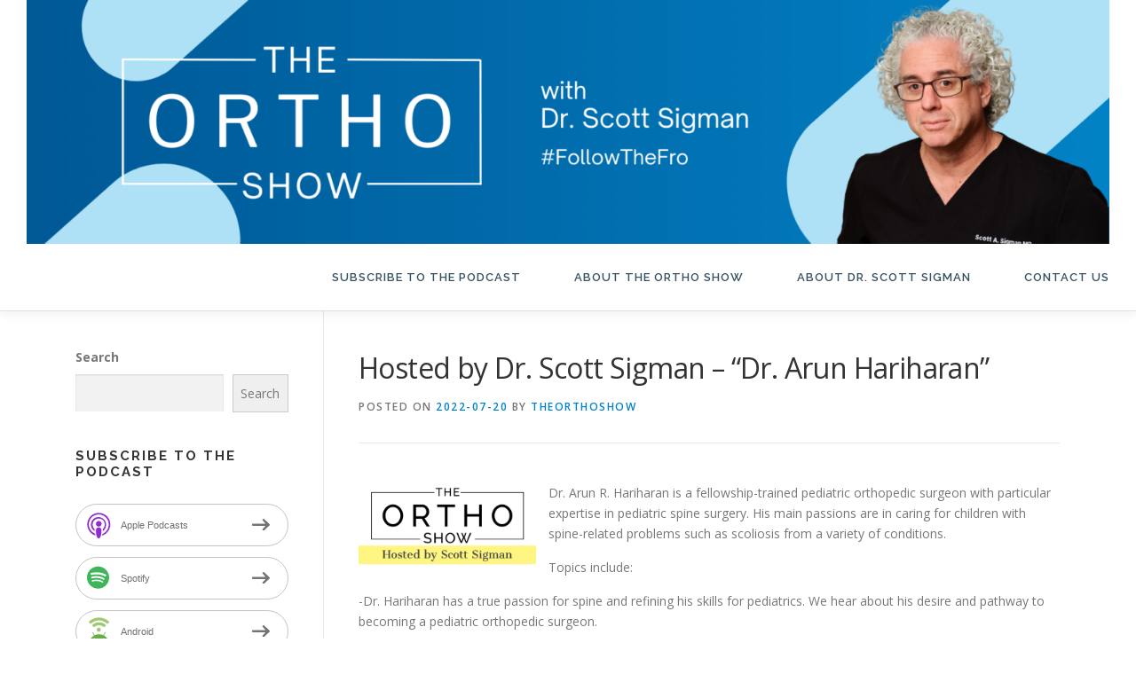

--- FILE ---
content_type: text/html; charset=UTF-8
request_url: https://theorthoshow.com/hosted-by-dr-scott-sigman-dr-arun-hariharan/
body_size: 12392
content:
<!DOCTYPE html>
<html lang="en-US">
<head>
<meta charset="UTF-8">
<meta name="viewport" content="width=device-width, initial-scale=1">
<link rel="profile" href="http://gmpg.org/xfn/11">
<title>Hosted by Dr. Scott Sigman &#8211; &#8220;Dr. Arun Hariharan&#8221; &#8211; The Ortho Show</title>
<meta name='robots' content='max-image-preview:large' />
	<style>img:is([sizes="auto" i], [sizes^="auto," i]) { contain-intrinsic-size: 3000px 1500px }</style>
	<link rel='dns-prefetch' href='//fonts.googleapis.com' />
<script type="text/javascript">
/* <![CDATA[ */
window._wpemojiSettings = {"baseUrl":"https:\/\/s.w.org\/images\/core\/emoji\/16.0.1\/72x72\/","ext":".png","svgUrl":"https:\/\/s.w.org\/images\/core\/emoji\/16.0.1\/svg\/","svgExt":".svg","source":{"concatemoji":"https:\/\/theorthoshow.com\/wp-includes\/js\/wp-emoji-release.min.js?ver=6.8.3"}};
/*! This file is auto-generated */
!function(s,n){var o,i,e;function c(e){try{var t={supportTests:e,timestamp:(new Date).valueOf()};sessionStorage.setItem(o,JSON.stringify(t))}catch(e){}}function p(e,t,n){e.clearRect(0,0,e.canvas.width,e.canvas.height),e.fillText(t,0,0);var t=new Uint32Array(e.getImageData(0,0,e.canvas.width,e.canvas.height).data),a=(e.clearRect(0,0,e.canvas.width,e.canvas.height),e.fillText(n,0,0),new Uint32Array(e.getImageData(0,0,e.canvas.width,e.canvas.height).data));return t.every(function(e,t){return e===a[t]})}function u(e,t){e.clearRect(0,0,e.canvas.width,e.canvas.height),e.fillText(t,0,0);for(var n=e.getImageData(16,16,1,1),a=0;a<n.data.length;a++)if(0!==n.data[a])return!1;return!0}function f(e,t,n,a){switch(t){case"flag":return n(e,"\ud83c\udff3\ufe0f\u200d\u26a7\ufe0f","\ud83c\udff3\ufe0f\u200b\u26a7\ufe0f")?!1:!n(e,"\ud83c\udde8\ud83c\uddf6","\ud83c\udde8\u200b\ud83c\uddf6")&&!n(e,"\ud83c\udff4\udb40\udc67\udb40\udc62\udb40\udc65\udb40\udc6e\udb40\udc67\udb40\udc7f","\ud83c\udff4\u200b\udb40\udc67\u200b\udb40\udc62\u200b\udb40\udc65\u200b\udb40\udc6e\u200b\udb40\udc67\u200b\udb40\udc7f");case"emoji":return!a(e,"\ud83e\udedf")}return!1}function g(e,t,n,a){var r="undefined"!=typeof WorkerGlobalScope&&self instanceof WorkerGlobalScope?new OffscreenCanvas(300,150):s.createElement("canvas"),o=r.getContext("2d",{willReadFrequently:!0}),i=(o.textBaseline="top",o.font="600 32px Arial",{});return e.forEach(function(e){i[e]=t(o,e,n,a)}),i}function t(e){var t=s.createElement("script");t.src=e,t.defer=!0,s.head.appendChild(t)}"undefined"!=typeof Promise&&(o="wpEmojiSettingsSupports",i=["flag","emoji"],n.supports={everything:!0,everythingExceptFlag:!0},e=new Promise(function(e){s.addEventListener("DOMContentLoaded",e,{once:!0})}),new Promise(function(t){var n=function(){try{var e=JSON.parse(sessionStorage.getItem(o));if("object"==typeof e&&"number"==typeof e.timestamp&&(new Date).valueOf()<e.timestamp+604800&&"object"==typeof e.supportTests)return e.supportTests}catch(e){}return null}();if(!n){if("undefined"!=typeof Worker&&"undefined"!=typeof OffscreenCanvas&&"undefined"!=typeof URL&&URL.createObjectURL&&"undefined"!=typeof Blob)try{var e="postMessage("+g.toString()+"("+[JSON.stringify(i),f.toString(),p.toString(),u.toString()].join(",")+"));",a=new Blob([e],{type:"text/javascript"}),r=new Worker(URL.createObjectURL(a),{name:"wpTestEmojiSupports"});return void(r.onmessage=function(e){c(n=e.data),r.terminate(),t(n)})}catch(e){}c(n=g(i,f,p,u))}t(n)}).then(function(e){for(var t in e)n.supports[t]=e[t],n.supports.everything=n.supports.everything&&n.supports[t],"flag"!==t&&(n.supports.everythingExceptFlag=n.supports.everythingExceptFlag&&n.supports[t]);n.supports.everythingExceptFlag=n.supports.everythingExceptFlag&&!n.supports.flag,n.DOMReady=!1,n.readyCallback=function(){n.DOMReady=!0}}).then(function(){return e}).then(function(){var e;n.supports.everything||(n.readyCallback(),(e=n.source||{}).concatemoji?t(e.concatemoji):e.wpemoji&&e.twemoji&&(t(e.twemoji),t(e.wpemoji)))}))}((window,document),window._wpemojiSettings);
/* ]]> */
</script>
<style id='wp-emoji-styles-inline-css' type='text/css'>

	img.wp-smiley, img.emoji {
		display: inline !important;
		border: none !important;
		box-shadow: none !important;
		height: 1em !important;
		width: 1em !important;
		margin: 0 0.07em !important;
		vertical-align: -0.1em !important;
		background: none !important;
		padding: 0 !important;
	}
</style>
<link rel='stylesheet' id='wp-block-library-css' href='https://theorthoshow.com/wp-includes/css/dist/block-library/style.min.css?ver=6.8.3' type='text/css' media='all' />
<style id='wp-block-library-theme-inline-css' type='text/css'>
.wp-block-audio :where(figcaption){color:#555;font-size:13px;text-align:center}.is-dark-theme .wp-block-audio :where(figcaption){color:#ffffffa6}.wp-block-audio{margin:0 0 1em}.wp-block-code{border:1px solid #ccc;border-radius:4px;font-family:Menlo,Consolas,monaco,monospace;padding:.8em 1em}.wp-block-embed :where(figcaption){color:#555;font-size:13px;text-align:center}.is-dark-theme .wp-block-embed :where(figcaption){color:#ffffffa6}.wp-block-embed{margin:0 0 1em}.blocks-gallery-caption{color:#555;font-size:13px;text-align:center}.is-dark-theme .blocks-gallery-caption{color:#ffffffa6}:root :where(.wp-block-image figcaption){color:#555;font-size:13px;text-align:center}.is-dark-theme :root :where(.wp-block-image figcaption){color:#ffffffa6}.wp-block-image{margin:0 0 1em}.wp-block-pullquote{border-bottom:4px solid;border-top:4px solid;color:currentColor;margin-bottom:1.75em}.wp-block-pullquote cite,.wp-block-pullquote footer,.wp-block-pullquote__citation{color:currentColor;font-size:.8125em;font-style:normal;text-transform:uppercase}.wp-block-quote{border-left:.25em solid;margin:0 0 1.75em;padding-left:1em}.wp-block-quote cite,.wp-block-quote footer{color:currentColor;font-size:.8125em;font-style:normal;position:relative}.wp-block-quote:where(.has-text-align-right){border-left:none;border-right:.25em solid;padding-left:0;padding-right:1em}.wp-block-quote:where(.has-text-align-center){border:none;padding-left:0}.wp-block-quote.is-large,.wp-block-quote.is-style-large,.wp-block-quote:where(.is-style-plain){border:none}.wp-block-search .wp-block-search__label{font-weight:700}.wp-block-search__button{border:1px solid #ccc;padding:.375em .625em}:where(.wp-block-group.has-background){padding:1.25em 2.375em}.wp-block-separator.has-css-opacity{opacity:.4}.wp-block-separator{border:none;border-bottom:2px solid;margin-left:auto;margin-right:auto}.wp-block-separator.has-alpha-channel-opacity{opacity:1}.wp-block-separator:not(.is-style-wide):not(.is-style-dots){width:100px}.wp-block-separator.has-background:not(.is-style-dots){border-bottom:none;height:1px}.wp-block-separator.has-background:not(.is-style-wide):not(.is-style-dots){height:2px}.wp-block-table{margin:0 0 1em}.wp-block-table td,.wp-block-table th{word-break:normal}.wp-block-table :where(figcaption){color:#555;font-size:13px;text-align:center}.is-dark-theme .wp-block-table :where(figcaption){color:#ffffffa6}.wp-block-video :where(figcaption){color:#555;font-size:13px;text-align:center}.is-dark-theme .wp-block-video :where(figcaption){color:#ffffffa6}.wp-block-video{margin:0 0 1em}:root :where(.wp-block-template-part.has-background){margin-bottom:0;margin-top:0;padding:1.25em 2.375em}
</style>
<style id='classic-theme-styles-inline-css' type='text/css'>
/*! This file is auto-generated */
.wp-block-button__link{color:#fff;background-color:#32373c;border-radius:9999px;box-shadow:none;text-decoration:none;padding:calc(.667em + 2px) calc(1.333em + 2px);font-size:1.125em}.wp-block-file__button{background:#32373c;color:#fff;text-decoration:none}
</style>
<style id='powerpress-player-block-style-inline-css' type='text/css'>


</style>
<style id='global-styles-inline-css' type='text/css'>
:root{--wp--preset--aspect-ratio--square: 1;--wp--preset--aspect-ratio--4-3: 4/3;--wp--preset--aspect-ratio--3-4: 3/4;--wp--preset--aspect-ratio--3-2: 3/2;--wp--preset--aspect-ratio--2-3: 2/3;--wp--preset--aspect-ratio--16-9: 16/9;--wp--preset--aspect-ratio--9-16: 9/16;--wp--preset--color--black: #000000;--wp--preset--color--cyan-bluish-gray: #abb8c3;--wp--preset--color--white: #ffffff;--wp--preset--color--pale-pink: #f78da7;--wp--preset--color--vivid-red: #cf2e2e;--wp--preset--color--luminous-vivid-orange: #ff6900;--wp--preset--color--luminous-vivid-amber: #fcb900;--wp--preset--color--light-green-cyan: #7bdcb5;--wp--preset--color--vivid-green-cyan: #00d084;--wp--preset--color--pale-cyan-blue: #8ed1fc;--wp--preset--color--vivid-cyan-blue: #0693e3;--wp--preset--color--vivid-purple: #9b51e0;--wp--preset--gradient--vivid-cyan-blue-to-vivid-purple: linear-gradient(135deg,rgba(6,147,227,1) 0%,rgb(155,81,224) 100%);--wp--preset--gradient--light-green-cyan-to-vivid-green-cyan: linear-gradient(135deg,rgb(122,220,180) 0%,rgb(0,208,130) 100%);--wp--preset--gradient--luminous-vivid-amber-to-luminous-vivid-orange: linear-gradient(135deg,rgba(252,185,0,1) 0%,rgba(255,105,0,1) 100%);--wp--preset--gradient--luminous-vivid-orange-to-vivid-red: linear-gradient(135deg,rgba(255,105,0,1) 0%,rgb(207,46,46) 100%);--wp--preset--gradient--very-light-gray-to-cyan-bluish-gray: linear-gradient(135deg,rgb(238,238,238) 0%,rgb(169,184,195) 100%);--wp--preset--gradient--cool-to-warm-spectrum: linear-gradient(135deg,rgb(74,234,220) 0%,rgb(151,120,209) 20%,rgb(207,42,186) 40%,rgb(238,44,130) 60%,rgb(251,105,98) 80%,rgb(254,248,76) 100%);--wp--preset--gradient--blush-light-purple: linear-gradient(135deg,rgb(255,206,236) 0%,rgb(152,150,240) 100%);--wp--preset--gradient--blush-bordeaux: linear-gradient(135deg,rgb(254,205,165) 0%,rgb(254,45,45) 50%,rgb(107,0,62) 100%);--wp--preset--gradient--luminous-dusk: linear-gradient(135deg,rgb(255,203,112) 0%,rgb(199,81,192) 50%,rgb(65,88,208) 100%);--wp--preset--gradient--pale-ocean: linear-gradient(135deg,rgb(255,245,203) 0%,rgb(182,227,212) 50%,rgb(51,167,181) 100%);--wp--preset--gradient--electric-grass: linear-gradient(135deg,rgb(202,248,128) 0%,rgb(113,206,126) 100%);--wp--preset--gradient--midnight: linear-gradient(135deg,rgb(2,3,129) 0%,rgb(40,116,252) 100%);--wp--preset--font-size--small: 13px;--wp--preset--font-size--medium: 20px;--wp--preset--font-size--large: 36px;--wp--preset--font-size--x-large: 42px;--wp--preset--spacing--20: 0.44rem;--wp--preset--spacing--30: 0.67rem;--wp--preset--spacing--40: 1rem;--wp--preset--spacing--50: 1.5rem;--wp--preset--spacing--60: 2.25rem;--wp--preset--spacing--70: 3.38rem;--wp--preset--spacing--80: 5.06rem;--wp--preset--shadow--natural: 6px 6px 9px rgba(0, 0, 0, 0.2);--wp--preset--shadow--deep: 12px 12px 50px rgba(0, 0, 0, 0.4);--wp--preset--shadow--sharp: 6px 6px 0px rgba(0, 0, 0, 0.2);--wp--preset--shadow--outlined: 6px 6px 0px -3px rgba(255, 255, 255, 1), 6px 6px rgba(0, 0, 0, 1);--wp--preset--shadow--crisp: 6px 6px 0px rgba(0, 0, 0, 1);}:where(.is-layout-flex){gap: 0.5em;}:where(.is-layout-grid){gap: 0.5em;}body .is-layout-flex{display: flex;}.is-layout-flex{flex-wrap: wrap;align-items: center;}.is-layout-flex > :is(*, div){margin: 0;}body .is-layout-grid{display: grid;}.is-layout-grid > :is(*, div){margin: 0;}:where(.wp-block-columns.is-layout-flex){gap: 2em;}:where(.wp-block-columns.is-layout-grid){gap: 2em;}:where(.wp-block-post-template.is-layout-flex){gap: 1.25em;}:where(.wp-block-post-template.is-layout-grid){gap: 1.25em;}.has-black-color{color: var(--wp--preset--color--black) !important;}.has-cyan-bluish-gray-color{color: var(--wp--preset--color--cyan-bluish-gray) !important;}.has-white-color{color: var(--wp--preset--color--white) !important;}.has-pale-pink-color{color: var(--wp--preset--color--pale-pink) !important;}.has-vivid-red-color{color: var(--wp--preset--color--vivid-red) !important;}.has-luminous-vivid-orange-color{color: var(--wp--preset--color--luminous-vivid-orange) !important;}.has-luminous-vivid-amber-color{color: var(--wp--preset--color--luminous-vivid-amber) !important;}.has-light-green-cyan-color{color: var(--wp--preset--color--light-green-cyan) !important;}.has-vivid-green-cyan-color{color: var(--wp--preset--color--vivid-green-cyan) !important;}.has-pale-cyan-blue-color{color: var(--wp--preset--color--pale-cyan-blue) !important;}.has-vivid-cyan-blue-color{color: var(--wp--preset--color--vivid-cyan-blue) !important;}.has-vivid-purple-color{color: var(--wp--preset--color--vivid-purple) !important;}.has-black-background-color{background-color: var(--wp--preset--color--black) !important;}.has-cyan-bluish-gray-background-color{background-color: var(--wp--preset--color--cyan-bluish-gray) !important;}.has-white-background-color{background-color: var(--wp--preset--color--white) !important;}.has-pale-pink-background-color{background-color: var(--wp--preset--color--pale-pink) !important;}.has-vivid-red-background-color{background-color: var(--wp--preset--color--vivid-red) !important;}.has-luminous-vivid-orange-background-color{background-color: var(--wp--preset--color--luminous-vivid-orange) !important;}.has-luminous-vivid-amber-background-color{background-color: var(--wp--preset--color--luminous-vivid-amber) !important;}.has-light-green-cyan-background-color{background-color: var(--wp--preset--color--light-green-cyan) !important;}.has-vivid-green-cyan-background-color{background-color: var(--wp--preset--color--vivid-green-cyan) !important;}.has-pale-cyan-blue-background-color{background-color: var(--wp--preset--color--pale-cyan-blue) !important;}.has-vivid-cyan-blue-background-color{background-color: var(--wp--preset--color--vivid-cyan-blue) !important;}.has-vivid-purple-background-color{background-color: var(--wp--preset--color--vivid-purple) !important;}.has-black-border-color{border-color: var(--wp--preset--color--black) !important;}.has-cyan-bluish-gray-border-color{border-color: var(--wp--preset--color--cyan-bluish-gray) !important;}.has-white-border-color{border-color: var(--wp--preset--color--white) !important;}.has-pale-pink-border-color{border-color: var(--wp--preset--color--pale-pink) !important;}.has-vivid-red-border-color{border-color: var(--wp--preset--color--vivid-red) !important;}.has-luminous-vivid-orange-border-color{border-color: var(--wp--preset--color--luminous-vivid-orange) !important;}.has-luminous-vivid-amber-border-color{border-color: var(--wp--preset--color--luminous-vivid-amber) !important;}.has-light-green-cyan-border-color{border-color: var(--wp--preset--color--light-green-cyan) !important;}.has-vivid-green-cyan-border-color{border-color: var(--wp--preset--color--vivid-green-cyan) !important;}.has-pale-cyan-blue-border-color{border-color: var(--wp--preset--color--pale-cyan-blue) !important;}.has-vivid-cyan-blue-border-color{border-color: var(--wp--preset--color--vivid-cyan-blue) !important;}.has-vivid-purple-border-color{border-color: var(--wp--preset--color--vivid-purple) !important;}.has-vivid-cyan-blue-to-vivid-purple-gradient-background{background: var(--wp--preset--gradient--vivid-cyan-blue-to-vivid-purple) !important;}.has-light-green-cyan-to-vivid-green-cyan-gradient-background{background: var(--wp--preset--gradient--light-green-cyan-to-vivid-green-cyan) !important;}.has-luminous-vivid-amber-to-luminous-vivid-orange-gradient-background{background: var(--wp--preset--gradient--luminous-vivid-amber-to-luminous-vivid-orange) !important;}.has-luminous-vivid-orange-to-vivid-red-gradient-background{background: var(--wp--preset--gradient--luminous-vivid-orange-to-vivid-red) !important;}.has-very-light-gray-to-cyan-bluish-gray-gradient-background{background: var(--wp--preset--gradient--very-light-gray-to-cyan-bluish-gray) !important;}.has-cool-to-warm-spectrum-gradient-background{background: var(--wp--preset--gradient--cool-to-warm-spectrum) !important;}.has-blush-light-purple-gradient-background{background: var(--wp--preset--gradient--blush-light-purple) !important;}.has-blush-bordeaux-gradient-background{background: var(--wp--preset--gradient--blush-bordeaux) !important;}.has-luminous-dusk-gradient-background{background: var(--wp--preset--gradient--luminous-dusk) !important;}.has-pale-ocean-gradient-background{background: var(--wp--preset--gradient--pale-ocean) !important;}.has-electric-grass-gradient-background{background: var(--wp--preset--gradient--electric-grass) !important;}.has-midnight-gradient-background{background: var(--wp--preset--gradient--midnight) !important;}.has-small-font-size{font-size: var(--wp--preset--font-size--small) !important;}.has-medium-font-size{font-size: var(--wp--preset--font-size--medium) !important;}.has-large-font-size{font-size: var(--wp--preset--font-size--large) !important;}.has-x-large-font-size{font-size: var(--wp--preset--font-size--x-large) !important;}
:where(.wp-block-post-template.is-layout-flex){gap: 1.25em;}:where(.wp-block-post-template.is-layout-grid){gap: 1.25em;}
:where(.wp-block-columns.is-layout-flex){gap: 2em;}:where(.wp-block-columns.is-layout-grid){gap: 2em;}
:root :where(.wp-block-pullquote){font-size: 1.5em;line-height: 1.6;}
</style>
<link rel='stylesheet' id='contact-form-7-css' href='https://theorthoshow.com/wp-content/plugins/contact-form-7/includes/css/styles.css?ver=6.1.3' type='text/css' media='all' />
<link rel='stylesheet' id='wp-components-css' href='https://theorthoshow.com/wp-includes/css/dist/components/style.min.css?ver=6.8.3' type='text/css' media='all' />
<link rel='stylesheet' id='godaddy-styles-css' href='https://theorthoshow.com/wp-content/mu-plugins/vendor/wpex/godaddy-launch/includes/Dependencies/GoDaddy/Styles/build/latest.css?ver=2.0.2' type='text/css' media='all' />
<link rel='stylesheet' id='onepress-fonts-css' href='https://fonts.googleapis.com/css?family=Raleway%3A400%2C500%2C600%2C700%2C300%2C100%2C800%2C900%7COpen+Sans%3A400%2C300%2C300italic%2C400italic%2C600%2C600italic%2C700%2C700italic&#038;subset=latin%2Clatin-ext&#038;display=swap&#038;ver=2.3.15' type='text/css' media='all' />
<link rel='stylesheet' id='onepress-animate-css' href='https://theorthoshow.com/wp-content/themes/onepress/assets/css/animate.min.css?ver=2.3.15' type='text/css' media='all' />
<link rel='stylesheet' id='onepress-fa-css' href='https://theorthoshow.com/wp-content/themes/onepress/assets/fontawesome-v6/css/all.min.css?ver=6.5.1' type='text/css' media='all' />
<link rel='stylesheet' id='onepress-fa-shims-css' href='https://theorthoshow.com/wp-content/themes/onepress/assets/fontawesome-v6/css/v4-shims.min.css?ver=6.5.1' type='text/css' media='all' />
<link rel='stylesheet' id='onepress-bootstrap-css' href='https://theorthoshow.com/wp-content/themes/onepress/assets/css/bootstrap.min.css?ver=2.3.15' type='text/css' media='all' />
<link rel='stylesheet' id='onepress-style-css' href='https://theorthoshow.com/wp-content/themes/onepress/style.css?ver=6.8.3' type='text/css' media='all' />
<style id='onepress-style-inline-css' type='text/css'>
#main .video-section section.hero-slideshow-wrapper{background:transparent}.hero-slideshow-wrapper:after{position:absolute;top:0px;left:0px;width:100%;height:100%;background-color:rgba(0,0,0,0.3);display:block;content:""}#parallax-hero .jarallax-container .parallax-bg:before{background-color:rgba(0,0,0,0.3)}.body-desktop .parallax-hero .hero-slideshow-wrapper:after{display:none!important}#parallax-hero>.parallax-bg::before{background-color:rgba(0,0,0,0.3);opacity:1}.body-desktop .parallax-hero .hero-slideshow-wrapper:after{display:none!important}a,.screen-reader-text:hover,.screen-reader-text:active,.screen-reader-text:focus,.header-social a,.onepress-menu a:hover,.onepress-menu ul li a:hover,.onepress-menu li.onepress-current-item>a,.onepress-menu ul li.current-menu-item>a,.onepress-menu>li a.menu-actived,.onepress-menu.onepress-menu-mobile li.onepress-current-item>a,.site-footer a,.site-footer .footer-social a:hover,.site-footer .btt a:hover,.highlight,#comments .comment .comment-wrapper .comment-meta .comment-time:hover,#comments .comment .comment-wrapper .comment-meta .comment-reply-link:hover,#comments .comment .comment-wrapper .comment-meta .comment-edit-link:hover,.btn-theme-primary-outline,.sidebar .widget a:hover,.section-services .service-item .service-image i,.counter_item .counter__number,.team-member .member-thumb .member-profile a:hover,.icon-background-default{color:#0282c6}input[type="reset"],input[type="submit"],input[type="submit"],input[type="reset"]:hover,input[type="submit"]:hover,input[type="submit"]:hover .nav-links a:hover,.btn-theme-primary,.btn-theme-primary-outline:hover,.section-testimonials .card-theme-primary,.woocommerce #respond input#submit,.woocommerce a.button,.woocommerce button.button,.woocommerce input.button,.woocommerce button.button.alt,.pirate-forms-submit-button,.pirate-forms-submit-button:hover,input[type="reset"],input[type="submit"],input[type="submit"],.pirate-forms-submit-button,.contact-form div.wpforms-container-full .wpforms-form .wpforms-submit,.contact-form div.wpforms-container-full .wpforms-form .wpforms-submit:hover,.nav-links a:hover,.nav-links a.current,.nav-links .page-numbers:hover,.nav-links .page-numbers.current{background:#0282c6}.btn-theme-primary-outline,.btn-theme-primary-outline:hover,.pricing__item:hover,.section-testimonials .card-theme-primary,.entry-content blockquote{border-color:#0282c6}.feature-item:hover .icon-background-default{color:#355260}.onepress-menu a{padding-left:30px;padding-right:30px}.onepress-menu>li>a{color:#355260}.onepress-menu>li>a:hover,.onepress-menu>li.onepress-current-item>a{color:#0282c6;-webkit-transition:all 0.5s ease-in-out;-moz-transition:all 0.5s ease-in-out;-o-transition:all 0.5s ease-in-out;transition:all 0.5s ease-in-out}#nav-toggle span,#nav-toggle span::before,#nav-toggle span::after,#nav-toggle.nav-is-visible span::before,#nav-toggle.nav-is-visible span::after{background:#0282c6}#page .site-branding .site-title,#page .site-branding .site-text-logo{color:#355260}#page .site-branding .site-description{color:#355260}.site-footer{background-color:#355260}.site-footer .footer-connect .follow-heading,.site-footer .footer-social a{color:rgba(255,255,255,0.9)}.site-footer .site-info,.site-footer .btt a{background-color:#355260}.site-footer .site-info{color:#aee1f6}.site-footer .btt a,.site-footer .site-info a{color:#aee1f6}#footer-widgets{}.gallery-carousel .g-item{padding:0px 10px}.gallery-carousel-wrap{margin-left:-10px;margin-right:-10px}.gallery-grid .g-item,.gallery-masonry .g-item .inner{padding:10px}.gallery-grid-wrap,.gallery-masonry-wrap{margin-left:-10px;margin-right:-10px}.gallery-justified-wrap{margin-left:-20px;margin-right:-20px}
</style>
<link rel='stylesheet' id='onepress-gallery-lightgallery-css' href='https://theorthoshow.com/wp-content/themes/onepress/assets/css/lightgallery.css?ver=6.8.3' type='text/css' media='all' />
<script type="text/javascript" src="https://theorthoshow.com/wp-includes/js/jquery/jquery.min.js?ver=3.7.1" id="jquery-core-js"></script>
<script type="text/javascript" src="https://theorthoshow.com/wp-includes/js/jquery/jquery-migrate.min.js?ver=3.4.1" id="jquery-migrate-js"></script>
<link rel="https://api.w.org/" href="https://theorthoshow.com/wp-json/" /><link rel="alternate" title="JSON" type="application/json" href="https://theorthoshow.com/wp-json/wp/v2/posts/1465" /><link rel="EditURI" type="application/rsd+xml" title="RSD" href="https://theorthoshow.com/xmlrpc.php?rsd" />
<link rel="canonical" href="https://theorthoshow.com/hosted-by-dr-scott-sigman-dr-arun-hariharan/" />
<link rel='shortlink' href='https://theorthoshow.com/?p=1465' />
<link rel="alternate" title="oEmbed (JSON)" type="application/json+oembed" href="https://theorthoshow.com/wp-json/oembed/1.0/embed?url=https%3A%2F%2Ftheorthoshow.com%2Fhosted-by-dr-scott-sigman-dr-arun-hariharan%2F" />
<link rel="alternate" title="oEmbed (XML)" type="text/xml+oembed" href="https://theorthoshow.com/wp-json/oembed/1.0/embed?url=https%3A%2F%2Ftheorthoshow.com%2Fhosted-by-dr-scott-sigman-dr-arun-hariharan%2F&#038;format=xml" />
            <script type="text/javascript"><!--
                                function powerpress_pinw(pinw_url){window.open(pinw_url, 'PowerPressPlayer','toolbar=0,status=0,resizable=1,width=460,height=320');	return false;}
                //-->

                // tabnab protection
                window.addEventListener('load', function () {
                    // make all links have rel="noopener noreferrer"
                    document.querySelectorAll('a[target="_blank"]').forEach(link => {
                        link.setAttribute('rel', 'noopener noreferrer');
                    });
                });
            </script>
            <!-- Analytics by WP Statistics - https://wp-statistics.com -->

<style type="text/css" xmlns="http://www.w3.org/1999/html">

/*
PowerPress subscribe sidebar widget
*/
.widget-area .widget_powerpress_subscribe h2,
.widget-area .widget_powerpress_subscribe h3,
.widget-area .widget_powerpress_subscribe h4,
.widget_powerpress_subscribe h2,
.widget_powerpress_subscribe h3,
.widget_powerpress_subscribe h4 {
	margin-bottom: 0;
	padding-bottom: 0;
}
</style>
<link rel="icon" href="https://theorthoshow.com/wp-content/uploads/2023/05/cropped-ORTHO-5-32x32.png" sizes="32x32" />
<link rel="icon" href="https://theorthoshow.com/wp-content/uploads/2023/05/cropped-ORTHO-5-192x192.png" sizes="192x192" />
<link rel="apple-touch-icon" href="https://theorthoshow.com/wp-content/uploads/2023/05/cropped-ORTHO-5-180x180.png" />
<meta name="msapplication-TileImage" content="https://theorthoshow.com/wp-content/uploads/2023/05/cropped-ORTHO-5-270x270.png" />
</head>

<body class="wp-singular post-template-default single single-post postid-1465 single-format-standard wp-custom-logo wp-theme-onepress">
<div id="page" class="hfeed site">
	<a class="skip-link screen-reader-text" href="#content">Skip to content</a>
	<div id="header-section" class="h-on-top no-transparent">		<header id="masthead" class="site-header header-full-width no-sticky no-scroll no-t h-on-top" role="banner">
			<div class="container">
				<div class="site-branding">
					<div class="site-brand-inner has-logo-img no-desc"><div class="site-logo-div"><a href="https://theorthoshow.com/" class="custom-logo-link  no-t-logo" rel="home" itemprop="url"><img width="2000" height="451" src="https://theorthoshow.com/wp-content/uploads/2023/05/cropped-Untitled-design-15.png" class="custom-logo" alt="The Ortho Show" itemprop="logo" decoding="async" srcset="https://theorthoshow.com/wp-content/uploads/2023/05/cropped-Untitled-design-15.png 2000w, https://theorthoshow.com/wp-content/uploads/2023/05/cropped-Untitled-design-15-300x68.png 300w, https://theorthoshow.com/wp-content/uploads/2023/05/cropped-Untitled-design-15-1024x231.png 1024w, https://theorthoshow.com/wp-content/uploads/2023/05/cropped-Untitled-design-15-768x173.png 768w, https://theorthoshow.com/wp-content/uploads/2023/05/cropped-Untitled-design-15-1536x346.png 1536w" sizes="(max-width: 2000px) 100vw, 2000px" /></a></div></div>				</div>
				<div class="header-right-wrapper">
					<a href="#0" id="nav-toggle">Menu<span></span></a>
					<nav id="site-navigation" class="main-navigation" role="navigation">
						<ul class="onepress-menu">
							<li id="menu-item-475" class="menu-item menu-item-type-post_type menu-item-object-page menu-item-475"><a href="https://theorthoshow.com/subscribe-to-podcast/">Subscribe to the Podcast</a></li>
<li id="menu-item-172" class="menu-item menu-item-type-post_type menu-item-object-page menu-item-172"><a href="https://theorthoshow.com/about/">About The Ortho Show</a></li>
<li id="menu-item-1641" class="menu-item menu-item-type-post_type menu-item-object-page menu-item-1641"><a href="https://theorthoshow.com/about-dr-scott-sigman/">About Dr. Scott Sigman</a></li>
<li id="menu-item-171" class="menu-item menu-item-type-post_type menu-item-object-page menu-item-171"><a href="https://theorthoshow.com/contact/">Contact Us</a></li>
						</ul>
					</nav>

				</div>
			</div>
		</header>
		</div>
	<div id="content" class="site-content">

		
		<div id="content-inside" class="container left-sidebar">
			<div id="primary" class="content-area">
				<main id="main" class="site-main" role="main">

				
					<article id="post-1465" class="post-1465 post type-post status-publish format-standard has-post-thumbnail hentry category-podcast tag-boston tag-entrepreneur tag-medicaldevice tag-medicaldevicesales tag-orthopedic tag-orthopedic-surgeon tag-orthopedic-surgery tag-orthopedics tag-pediatrics tag-podcast">
	<header class="entry-header">
		<h1 class="entry-title">Hosted by Dr. Scott Sigman &#8211; &#8220;Dr. Arun Hariharan&#8221;</h1>        		<div class="entry-meta">
			<span class="posted-on">Posted on <a href="https://theorthoshow.com/hosted-by-dr-scott-sigman-dr-arun-hariharan/" rel="bookmark"><time class="entry-date published" datetime="2022-07-20T04:16:01-05:00">2022-07-20</time><time class="updated hide" datetime="2023-05-23T11:29:40-05:00">2023-05-23</time></a></span><span class="byline"> by <span class="author vcard"><a  rel="author" class="url fn n" href="https://theorthoshow.com/author/theorthoshow/">theorthoshow</a></span></span>		</div>
        	</header>

    
	<div class="entry-content">
		<div class="wp-block-image">
<figure class="alignleft size-full is-resized"><img decoding="async" src="https://theorthoshow.com/wp-content/uploads/2022/06/image-2.png" alt="" class="wp-image-1466" width="200" height="126"/></figure></div>


<p>Dr. Arun R. Hariharan is a fellowship-trained pediatric orthopedic surgeon with particular expertise in pediatric spine surgery. His main passions are in caring for children with spine-related problems such as scoliosis from a variety of conditions.</p>



<p>Topics include:</p>



<p>-Dr. Hariharan has a true passion for spine and refining his skills for pediatrics. We hear about his desire and pathway to becoming a pediatric orthopedic surgeon.</p>



<p>-He discusses his gratification of helping pediatrics patients and the ability to care for children with goals to get better without secondary gain. It&#8217;s interesting to hear about the differences between kids and adults with orthopedic issues. Kids just want to be fixed and go home. </p>



<p>-Dr. Hariharan provides advice for young orthopedic surgeons who are choosing their specialty. </p>



<p>Find out more about Dr. Arun Hariharan <a href="https://pedsortho.net/about-us/arun-r-hariharan-md-ms/">here</a>. </p>
<div class="powerpress_player" id="powerpress_player_4541"><!--[if lt IE 9]><script>document.createElement('audio');</script><![endif]-->
<audio class="wp-audio-shortcode" id="audio-1465-1" preload="none" style="width: 100%;" controls="controls"><source type="audio/mpeg" src="https://media.blubrry.com/theorthoshow/content.blubrry.com/theorthoshow/2022-06-29_Arun_Hariharan.mp3?_=1" /><a href="https://media.blubrry.com/theorthoshow/content.blubrry.com/theorthoshow/2022-06-29_Arun_Hariharan.mp3">https://media.blubrry.com/theorthoshow/content.blubrry.com/theorthoshow/2022-06-29_Arun_Hariharan.mp3</a></audio></div><p class="powerpress_links powerpress_links_mp3" style="margin-bottom: 1px !important;">Podcast: <a href="https://media.blubrry.com/theorthoshow/content.blubrry.com/theorthoshow/2022-06-29_Arun_Hariharan.mp3" class="powerpress_link_pinw" target="_blank" title="Play in new window" onclick="return powerpress_pinw('https://theorthoshow.com/?powerpress_pinw=1465-podcast');" rel="nofollow">Play in new window</a> | <a href="https://media.blubrry.com/theorthoshow/content.blubrry.com/theorthoshow/2022-06-29_Arun_Hariharan.mp3" class="powerpress_link_d" title="Download" rel="nofollow" download="2022-06-29_Arun_Hariharan.mp3">Download</a> (Duration: 28:10 &#8212; 25.9MB) | <a href="#" class="powerpress_link_e" title="Embed" onclick="return powerpress_show_embed('1465-podcast');" rel="nofollow">Embed</a></p><p class="powerpress_embed_box" id="powerpress_embed_1465-podcast" style="display: none;"><input id="powerpress_embed_1465-podcast_t" type="text" value="&lt;iframe width=&quot;320&quot; height=&quot;30&quot; src=&quot;https://theorthoshow.com/?powerpress_embed=1465-podcast&amp;amp;powerpress_player=mediaelement-audio&quot; title=&quot;Blubrry Podcast Player&quot; frameborder=&quot;0&quot; scrolling=&quot;no&quot;&gt;&lt;/iframe&gt;" onclick="javascript: this.select();" onfocus="javascript: this.select();" style="width: 70%;" readOnly></p><p class="powerpress_links powerpress_subscribe_links">Subscribe: <a href="https://podcasts.apple.com/us/podcast/the-ortho-show/id1478466659?mt=2&amp;ls=1" class="powerpress_link_subscribe powerpress_link_subscribe_itunes" target="_blank" title="Subscribe on Apple Podcasts" rel="nofollow">Apple Podcasts</a> | <a href="https://open.spotify.com/show/5ZdqkBYAERatdZ0NLpFcDy?si=6PIbVwiCRDWAWA1vndkBFg" class="powerpress_link_subscribe powerpress_link_subscribe_spotify" target="_blank" title="Subscribe on Spotify" rel="nofollow">Spotify</a> | <a href="https://tunein.com/podcasts/Medical/The-Ortho-Show-p1244775/" class="powerpress_link_subscribe powerpress_link_subscribe_tunein" target="_blank" title="Subscribe on TuneIn" rel="nofollow">TuneIn</a> | <a href="https://theorthoshow.com/feed/podcast/" class="powerpress_link_subscribe powerpress_link_subscribe_rss" target="_blank" title="Subscribe via RSS" rel="nofollow">RSS</a> | <a href="https://theorthoshow.com/subscribe-to-podcast/" class="powerpress_link_subscribe powerpress_link_subscribe_more" target="_blank" title="More" rel="nofollow">More</a></p>			</div>
    
    <footer class="entry-footer"><span class="cat-links">Posted in <a href="https://theorthoshow.com/category/podcast/" rel="category tag">Podcast</a></span><span class="tags-links">Tagged <a href="https://theorthoshow.com/tag/boston/" rel="tag">boston</a>, <a href="https://theorthoshow.com/tag/entrepreneur/" rel="tag">entrepreneur</a>, <a href="https://theorthoshow.com/tag/medicaldevice/" rel="tag">medicaldevice</a>, <a href="https://theorthoshow.com/tag/medicaldevicesales/" rel="tag">medicaldevicesales</a>, <a href="https://theorthoshow.com/tag/orthopedic/" rel="tag">orthopedic</a>, <a href="https://theorthoshow.com/tag/orthopedic-surgeon/" rel="tag">orthopedic surgeon</a>, <a href="https://theorthoshow.com/tag/orthopedic-surgery/" rel="tag">orthopedic surgery</a>, <a href="https://theorthoshow.com/tag/orthopedics/" rel="tag">orthopedics</a>, <a href="https://theorthoshow.com/tag/pediatrics/" rel="tag">pediatrics</a>, <a href="https://theorthoshow.com/tag/podcast/" rel="tag">podcast</a></span></footer>
    </article>


					
				
				</main>
			</div>

                            
<div id="secondary" class="widget-area sidebar" role="complementary">
	<aside id="block-18" class="widget widget_block widget_search"><form role="search" method="get" action="https://theorthoshow.com/" class="wp-block-search__button-outside wp-block-search__text-button wp-block-search"    ><label class="wp-block-search__label" for="wp-block-search__input-1" >Search</label><div class="wp-block-search__inside-wrapper " ><input class="wp-block-search__input" id="wp-block-search__input-1" placeholder="" value="" type="search" name="s" required /><button aria-label="Search" class="wp-block-search__button wp-element-button" type="submit" >Search</button></div></form></aside><aside id="powerpress_subscribe-3" class="widget widget_powerpress_subscribe"><h2 class="widget-title">Subscribe to the Podcast</h2><div class="pp-ssb-widget pp-ssb-widget-modern pp-ssb-widget-include"><a href="https://podcasts.apple.com/us/podcast/the-ortho-show/id1478466659?mt=2&#038;ls=1" class="pp-ssb-btn vertical pp-ssb-itunes" target="_blank" title="Subscribe on Apple Podcasts"><span class="pp-ssb-ic"></span><span class="pp-ssb-text">Apple Podcasts</span></a><a href="https://open.spotify.com/show/5ZdqkBYAERatdZ0NLpFcDy?si=6PIbVwiCRDWAWA1vndkBFg" class="pp-ssb-btn vertical pp-ssb-spotify" target="_blank" title="Subscribe on Spotify"><span class="pp-ssb-ic"></span><span class="pp-ssb-text">Spotify</span></a><a href="https://subscribeonandroid.com/theorthoshow.com/feed/podcast/" class="pp-ssb-btn  vertical pp-ssb-android" target="_blank" title="Subscribe on Android"><span class="pp-ssb-ic"></span><span class="pp-ssb-text">Android</span></a><a href="https://subscribebyemail.com/theorthoshow.com/feed/podcast/" class="pp-ssb-btn  vertical  pp-ssb-email" target="_blank" title="Subscribe by Email"><span class="pp-ssb-ic"></span><span class="pp-ssb-text">by Email</span></a><a href="https://theorthoshow.com/feed/podcast/" class="pp-ssb-btn vertical pp-ssb-rss" target="_blank" title="Subscribe via RSS"><span class="pp-ssb-ic"></span><span class="pp-ssb-text">RSS</span></a><a href="https://theorthoshow.com/subscribe-to-podcast/" class="pp-ssb-btn vertical pp-ssb-more" target="_blank" title="More Subscribe Options"><span class="pp-ssb-ic"></span><span class="pp-ssb-text">More Subscribe Options</span></a></div></aside><aside id="block-13" class="widget widget_block">
<!--nextpage-->
</aside><aside id="block-3" class="widget widget_block widget_media_image">
<figure class="wp-block-image size-large"><img loading="lazy" decoding="async" width="1024" height="1024" src="https://theorthoshow.com/wp-content/uploads/2023/05/Scott-Headshot-Square-1024x1024.png" alt="" class="wp-image-1651" srcset="https://theorthoshow.com/wp-content/uploads/2023/05/Scott-Headshot-Square-1024x1024.png 1024w, https://theorthoshow.com/wp-content/uploads/2023/05/Scott-Headshot-Square-300x300.png 300w, https://theorthoshow.com/wp-content/uploads/2023/05/Scott-Headshot-Square-150x150.png 150w, https://theorthoshow.com/wp-content/uploads/2023/05/Scott-Headshot-Square-768x768.png 768w, https://theorthoshow.com/wp-content/uploads/2023/05/Scott-Headshot-Square.png 1080w" sizes="auto, (max-width: 1024px) 100vw, 1024px" /></figure>
</aside><aside id="block-6" class="widget widget_block">
<h3 class="wp-block-heading">Meet Dr. Scott Sigman:</h3>
</aside><aside id="block-7" class="widget widget_block widget_text">
<p>Dr. Scott A. Sigman is a board-certified orthopaedic surgeon providing comprehensive care to patients.  Dr. Sigman has a passion for sharing the orthopedic space and highlighting the people working within the field to do incredible things for their patients and the world.</p>
</aside><aside id="block-8" class="widget widget_block">
<div class="wp-block-buttons is-content-justification-left is-layout-flex wp-container-core-buttons-is-layout-fdcfc74e wp-block-buttons-is-layout-flex">
<div class="wp-block-button is-style-outline is-style-outline--2"><a class="wp-block-button__link wp-element-button" href="https://theorthoshow.com/about-dr-scott-sigman/">Learn more about Dr. Sigman</a></div>
</div>
</aside><aside id="block-14" class="widget widget_block">
<!--nextpage-->
</aside><aside id="block-16" class="widget widget_block">
<h4 class="wp-block-heading">EPISODE ARCHIVES</h4>
</aside><aside id="block-15" class="widget widget_block widget_archive"><ul class="wp-block-archives-list wp-block-archives">	<li><a href='https://theorthoshow.com/2025/06/'>June 2025</a></li>
	<li><a href='https://theorthoshow.com/2025/05/'>May 2025</a></li>
	<li><a href='https://theorthoshow.com/2025/04/'>April 2025</a></li>
	<li><a href='https://theorthoshow.com/2025/03/'>March 2025</a></li>
	<li><a href='https://theorthoshow.com/2025/02/'>February 2025</a></li>
	<li><a href='https://theorthoshow.com/2025/01/'>January 2025</a></li>
	<li><a href='https://theorthoshow.com/2024/12/'>December 2024</a></li>
	<li><a href='https://theorthoshow.com/2024/11/'>November 2024</a></li>
	<li><a href='https://theorthoshow.com/2024/10/'>October 2024</a></li>
	<li><a href='https://theorthoshow.com/2024/09/'>September 2024</a></li>
	<li><a href='https://theorthoshow.com/2024/08/'>August 2024</a></li>
	<li><a href='https://theorthoshow.com/2024/07/'>July 2024</a></li>
	<li><a href='https://theorthoshow.com/2024/06/'>June 2024</a></li>
	<li><a href='https://theorthoshow.com/2024/05/'>May 2024</a></li>
	<li><a href='https://theorthoshow.com/2024/04/'>April 2024</a></li>
	<li><a href='https://theorthoshow.com/2024/03/'>March 2024</a></li>
	<li><a href='https://theorthoshow.com/2024/02/'>February 2024</a></li>
	<li><a href='https://theorthoshow.com/2024/01/'>January 2024</a></li>
	<li><a href='https://theorthoshow.com/2023/12/'>December 2023</a></li>
	<li><a href='https://theorthoshow.com/2023/11/'>November 2023</a></li>
	<li><a href='https://theorthoshow.com/2023/10/'>October 2023</a></li>
	<li><a href='https://theorthoshow.com/2023/09/'>September 2023</a></li>
	<li><a href='https://theorthoshow.com/2023/08/'>August 2023</a></li>
	<li><a href='https://theorthoshow.com/2023/07/'>July 2023</a></li>
	<li><a href='https://theorthoshow.com/2023/06/'>June 2023</a></li>
	<li><a href='https://theorthoshow.com/2023/05/'>May 2023</a></li>
	<li><a href='https://theorthoshow.com/2023/04/'>April 2023</a></li>
	<li><a href='https://theorthoshow.com/2023/03/'>March 2023</a></li>
	<li><a href='https://theorthoshow.com/2023/02/'>February 2023</a></li>
	<li><a href='https://theorthoshow.com/2023/01/'>January 2023</a></li>
	<li><a href='https://theorthoshow.com/2022/12/'>December 2022</a></li>
	<li><a href='https://theorthoshow.com/2022/11/'>November 2022</a></li>
	<li><a href='https://theorthoshow.com/2022/10/'>October 2022</a></li>
	<li><a href='https://theorthoshow.com/2022/09/'>September 2022</a></li>
	<li><a href='https://theorthoshow.com/2022/08/'>August 2022</a></li>
	<li><a href='https://theorthoshow.com/2022/07/'>July 2022</a></li>
	<li><a href='https://theorthoshow.com/2022/06/'>June 2022</a></li>
	<li><a href='https://theorthoshow.com/2022/05/'>May 2022</a></li>
	<li><a href='https://theorthoshow.com/2022/04/'>April 2022</a></li>
	<li><a href='https://theorthoshow.com/2022/03/'>March 2022</a></li>
	<li><a href='https://theorthoshow.com/2022/02/'>February 2022</a></li>
	<li><a href='https://theorthoshow.com/2022/01/'>January 2022</a></li>
	<li><a href='https://theorthoshow.com/2021/12/'>December 2021</a></li>
	<li><a href='https://theorthoshow.com/2021/11/'>November 2021</a></li>
	<li><a href='https://theorthoshow.com/2021/10/'>October 2021</a></li>
	<li><a href='https://theorthoshow.com/2021/09/'>September 2021</a></li>
	<li><a href='https://theorthoshow.com/2021/08/'>August 2021</a></li>
	<li><a href='https://theorthoshow.com/2021/07/'>July 2021</a></li>
	<li><a href='https://theorthoshow.com/2021/06/'>June 2021</a></li>
	<li><a href='https://theorthoshow.com/2021/05/'>May 2021</a></li>
	<li><a href='https://theorthoshow.com/2021/04/'>April 2021</a></li>
	<li><a href='https://theorthoshow.com/2021/03/'>March 2021</a></li>
	<li><a href='https://theorthoshow.com/2021/02/'>February 2021</a></li>
	<li><a href='https://theorthoshow.com/2021/01/'>January 2021</a></li>
	<li><a href='https://theorthoshow.com/2020/12/'>December 2020</a></li>
	<li><a href='https://theorthoshow.com/2020/11/'>November 2020</a></li>
	<li><a href='https://theorthoshow.com/2020/10/'>October 2020</a></li>
	<li><a href='https://theorthoshow.com/2020/09/'>September 2020</a></li>
	<li><a href='https://theorthoshow.com/2020/08/'>August 2020</a></li>
	<li><a href='https://theorthoshow.com/2020/07/'>July 2020</a></li>
	<li><a href='https://theorthoshow.com/2020/06/'>June 2020</a></li>
	<li><a href='https://theorthoshow.com/2020/05/'>May 2020</a></li>
	<li><a href='https://theorthoshow.com/2020/04/'>April 2020</a></li>
	<li><a href='https://theorthoshow.com/2020/03/'>March 2020</a></li>
	<li><a href='https://theorthoshow.com/2020/02/'>February 2020</a></li>
	<li><a href='https://theorthoshow.com/2020/01/'>January 2020</a></li>
	<li><a href='https://theorthoshow.com/2019/12/'>December 2019</a></li>
	<li><a href='https://theorthoshow.com/2019/11/'>November 2019</a></li>
	<li><a href='https://theorthoshow.com/2019/10/'>October 2019</a></li>
	<li><a href='https://theorthoshow.com/2019/09/'>September 2019</a></li>
	<li><a href='https://theorthoshow.com/2019/08/'>August 2019</a></li>
</ul></aside></div>
            
		</div>
	</div>

	<footer id="colophon" class="site-footer" role="contentinfo">
							<div class="footer-connect">
				<div class="container">
					<div class="row">
						 <div class="col-md-8 offset-md-2 col-sm-12 offset-md-0">			<div class="footer-social">
				<h5 class="follow-heading">Let's connect!</h5><div class="footer-social-icons"><a target="_blank" href="https://www.linkedin.com/company/the-ortho-show/" title="Linkedin"><i class="fa fa fa-linkedin-square"></i></a></div>			</div>
		</div>					</div>
				</div>
			</div>
	
		<div class="site-info">
			<div class="container">
									<div class="btt">
						<a class="back-to-top" href="#page" title="Back To Top"><i class="fa fa-angle-double-up wow flash" data-wow-duration="2s"></i></a>
					</div>
											Copyright &copy; 2025 The Ortho Show			<span class="sep"> &ndash; </span>
			<a href="https://www.famethemes.com/themes/onepress">OnePress</a> theme by FameThemes					</div>
		</div>

	</footer>
	</div>


<script type="speculationrules">
{"prefetch":[{"source":"document","where":{"and":[{"href_matches":"\/*"},{"not":{"href_matches":["\/wp-*.php","\/wp-admin\/*","\/wp-content\/uploads\/*","\/wp-content\/*","\/wp-content\/plugins\/*","\/wp-content\/themes\/onepress\/*","\/*\\?(.+)"]}},{"not":{"selector_matches":"a[rel~=\"nofollow\"]"}},{"not":{"selector_matches":".no-prefetch, .no-prefetch a"}}]},"eagerness":"conservative"}]}
</script>
<link rel='stylesheet' id='mediaelement-css' href='https://theorthoshow.com/wp-includes/js/mediaelement/mediaelementplayer-legacy.min.css?ver=4.2.17' type='text/css' media='all' />
<link rel='stylesheet' id='wp-mediaelement-css' href='https://theorthoshow.com/wp-includes/js/mediaelement/wp-mediaelement.min.css?ver=6.8.3' type='text/css' media='all' />
<link rel='stylesheet' id='powerpress_subscribe_widget_modern-css' href='https://theorthoshow.com/wp-content/plugins/powerpress/css/subscribe-widget.min.css?ver=11.14.1' type='text/css' media='all' />
<style id='block-style-variation-styles-inline-css' type='text/css'>
:root :where(.wp-block-button.is-style-outline--2 .wp-block-button__link){background: transparent none;border-color: currentColor;border-width: 2px;border-style: solid;color: currentColor;padding-top: 0.667em;padding-right: 1.33em;padding-bottom: 0.667em;padding-left: 1.33em;}
</style>
<style id='core-block-supports-inline-css' type='text/css'>
.wp-container-core-buttons-is-layout-fdcfc74e{justify-content:flex-start;}
</style>
<script type="text/javascript" src="https://theorthoshow.com/wp-includes/js/dist/hooks.min.js?ver=4d63a3d491d11ffd8ac6" id="wp-hooks-js"></script>
<script type="text/javascript" src="https://theorthoshow.com/wp-includes/js/dist/i18n.min.js?ver=5e580eb46a90c2b997e6" id="wp-i18n-js"></script>
<script type="text/javascript" id="wp-i18n-js-after">
/* <![CDATA[ */
wp.i18n.setLocaleData( { 'text direction\u0004ltr': [ 'ltr' ] } );
/* ]]> */
</script>
<script type="text/javascript" src="https://theorthoshow.com/wp-content/plugins/contact-form-7/includes/swv/js/index.js?ver=6.1.3" id="swv-js"></script>
<script type="text/javascript" id="contact-form-7-js-before">
/* <![CDATA[ */
var wpcf7 = {
    "api": {
        "root": "https:\/\/theorthoshow.com\/wp-json\/",
        "namespace": "contact-form-7\/v1"
    }
};
/* ]]> */
</script>
<script type="text/javascript" src="https://theorthoshow.com/wp-content/plugins/contact-form-7/includes/js/index.js?ver=6.1.3" id="contact-form-7-js"></script>
<script type="text/javascript" id="onepress-theme-js-extra">
/* <![CDATA[ */
var onepress_js_settings = {"onepress_disable_animation":"","onepress_disable_sticky_header":"1","onepress_vertical_align_menu":"0","hero_animation":"flipInX","hero_speed":"5000","hero_fade":"750","submenu_width":"0","hero_duration":"5000","hero_disable_preload":"","disabled_google_font":"","is_home":"","gallery_enable":"1","is_rtl":"","parallax_speed":"0.5"};
/* ]]> */
</script>
<script type="text/javascript" src="https://theorthoshow.com/wp-content/themes/onepress/assets/js/theme-all.min.js?ver=2.3.15" id="onepress-theme-js"></script>
<script type="text/javascript" src="https://theorthoshow.com/wp-content/plugins/powerpress/player.min.js?ver=6.8.3" id="powerpress-player-js"></script>
<script type="text/javascript" id="mediaelement-core-js-before">
/* <![CDATA[ */
var mejsL10n = {"language":"en","strings":{"mejs.download-file":"Download File","mejs.install-flash":"You are using a browser that does not have Flash player enabled or installed. Please turn on your Flash player plugin or download the latest version from https:\/\/get.adobe.com\/flashplayer\/","mejs.fullscreen":"Fullscreen","mejs.play":"Play","mejs.pause":"Pause","mejs.time-slider":"Time Slider","mejs.time-help-text":"Use Left\/Right Arrow keys to advance one second, Up\/Down arrows to advance ten seconds.","mejs.live-broadcast":"Live Broadcast","mejs.volume-help-text":"Use Up\/Down Arrow keys to increase or decrease volume.","mejs.unmute":"Unmute","mejs.mute":"Mute","mejs.volume-slider":"Volume Slider","mejs.video-player":"Video Player","mejs.audio-player":"Audio Player","mejs.captions-subtitles":"Captions\/Subtitles","mejs.captions-chapters":"Chapters","mejs.none":"None","mejs.afrikaans":"Afrikaans","mejs.albanian":"Albanian","mejs.arabic":"Arabic","mejs.belarusian":"Belarusian","mejs.bulgarian":"Bulgarian","mejs.catalan":"Catalan","mejs.chinese":"Chinese","mejs.chinese-simplified":"Chinese (Simplified)","mejs.chinese-traditional":"Chinese (Traditional)","mejs.croatian":"Croatian","mejs.czech":"Czech","mejs.danish":"Danish","mejs.dutch":"Dutch","mejs.english":"English","mejs.estonian":"Estonian","mejs.filipino":"Filipino","mejs.finnish":"Finnish","mejs.french":"French","mejs.galician":"Galician","mejs.german":"German","mejs.greek":"Greek","mejs.haitian-creole":"Haitian Creole","mejs.hebrew":"Hebrew","mejs.hindi":"Hindi","mejs.hungarian":"Hungarian","mejs.icelandic":"Icelandic","mejs.indonesian":"Indonesian","mejs.irish":"Irish","mejs.italian":"Italian","mejs.japanese":"Japanese","mejs.korean":"Korean","mejs.latvian":"Latvian","mejs.lithuanian":"Lithuanian","mejs.macedonian":"Macedonian","mejs.malay":"Malay","mejs.maltese":"Maltese","mejs.norwegian":"Norwegian","mejs.persian":"Persian","mejs.polish":"Polish","mejs.portuguese":"Portuguese","mejs.romanian":"Romanian","mejs.russian":"Russian","mejs.serbian":"Serbian","mejs.slovak":"Slovak","mejs.slovenian":"Slovenian","mejs.spanish":"Spanish","mejs.swahili":"Swahili","mejs.swedish":"Swedish","mejs.tagalog":"Tagalog","mejs.thai":"Thai","mejs.turkish":"Turkish","mejs.ukrainian":"Ukrainian","mejs.vietnamese":"Vietnamese","mejs.welsh":"Welsh","mejs.yiddish":"Yiddish"}};
/* ]]> */
</script>
<script type="text/javascript" src="https://theorthoshow.com/wp-includes/js/mediaelement/mediaelement-and-player.min.js?ver=4.2.17" id="mediaelement-core-js"></script>
<script type="text/javascript" src="https://theorthoshow.com/wp-includes/js/mediaelement/mediaelement-migrate.min.js?ver=6.8.3" id="mediaelement-migrate-js"></script>
<script type="text/javascript" id="mediaelement-js-extra">
/* <![CDATA[ */
var _wpmejsSettings = {"pluginPath":"\/wp-includes\/js\/mediaelement\/","classPrefix":"mejs-","stretching":"responsive","audioShortcodeLibrary":"mediaelement","videoShortcodeLibrary":"mediaelement"};
/* ]]> */
</script>
<script type="text/javascript" src="https://theorthoshow.com/wp-includes/js/mediaelement/wp-mediaelement.min.js?ver=6.8.3" id="wp-mediaelement-js"></script>

</body>
</html>
